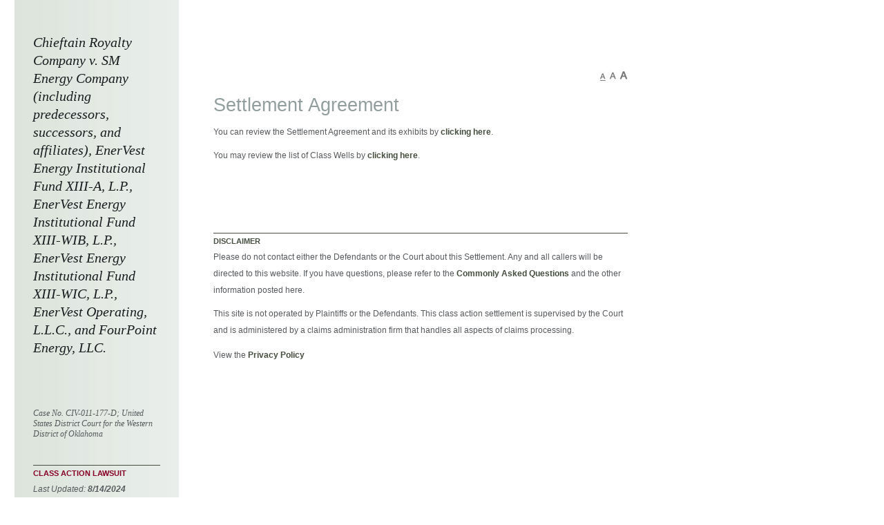

--- FILE ---
content_type: text/html; charset=utf-8
request_url: https://chieftain-enervest.com/mainpage/SettlementAgreement.aspx
body_size: 7279
content:
<!DOCTYPE html PUBLIC "-//W3C//DTD XHTML 1.0 Transitional//EN" "http://www.w3.org/TR/xhtml1/DTD/xhtml1-transitional.dtd">
<html  xml:lang="en-US" lang="en-US" xmlns="http://www.w3.org/1999/xhtml">
<head id="Head"><title>
	Chieftain v. EnerVest > mainpage > Settlement Agreement
</title><meta content="text/html; charset=UTF-8" http-equiv="Content-Type" /><meta content="text/javascript" http-equiv="Content-Script-Type" /><meta content="text/css" http-equiv="Content-Style-Type" /><meta id="MetaDescription" name="DESCRIPTION" content="Welcome to the Settlement Agreement page of this settlement site. The Settlement Agreement is designed to inform class members of the judgment decided by the court." /><meta id="MetaCopyright" name="COPYRIGHT" content="2013 Rust Consulting" /><meta id="MetaAuthor" name="AUTHOR" content="Chieftain v. EnerVest" /><meta name="RESOURCE-TYPE" content="DOCUMENT" /><meta name="DISTRIBUTION" content="GLOBAL" /><meta id="MetaRobots" name="ROBOTS" content="INDEX, FOLLOW" /><meta name="REVISIT-AFTER" content="1 DAYS" /><meta name="RATING" content="GENERAL" /><meta http-equiv="PAGE-ENTER" content="RevealTrans(Duration=0,Transition=1)" /><style id="StylePlaceholder" type="text/css"></style><link href="/Portals/_default/default.css?cdv=56" type="text/css" rel="stylesheet"/><link href="/Portals/_default/Skins/Settlement/skin.css?cdv=56" type="text/css" rel="stylesheet"/><link href="/Portals/0/portal.css?cdv=56" type="text/css" rel="stylesheet"/><script src="/Resources/Shared/Scripts/jquery/jquery.min.js?cdv=56" type="text/javascript"></script><script src="/Resources/Shared/Scripts/jquery/jquery-ui.min.js?cdv=56" type="text/javascript"></script></head>
<body id="Body">
    
    <form name="Form" method="post" action="/mainpage/SettlementAgreement.aspx" onsubmit="javascript:return WebForm_OnSubmit();" id="Form" enctype="multipart/form-data">
<div>
<input type="hidden" name="StylesheetManager_TSSM" id="StylesheetManager_TSSM" value="" />
<input type="hidden" name="ScriptManager_TSM" id="ScriptManager_TSM" value="" />
<input type="hidden" name="__EVENTTARGET" id="__EVENTTARGET" value="" />
<input type="hidden" name="__EVENTARGUMENT" id="__EVENTARGUMENT" value="" />
<input type="hidden" name="__VIEWSTATE" id="__VIEWSTATE" value="/[base64]/5Ujg/ADZAdusCW3U716Syvk=" />
</div>

<script type="text/javascript">
//<![CDATA[
var theForm = document.forms['Form'];
if (!theForm) {
    theForm = document.Form;
}
function __doPostBack(eventTarget, eventArgument) {
    if (!theForm.onsubmit || (theForm.onsubmit() != false)) {
        theForm.__EVENTTARGET.value = eventTarget;
        theForm.__EVENTARGUMENT.value = eventArgument;
        theForm.submit();
    }
}
//]]>
</script>


<script src="/WebResource.axd?d=uGxrWiex5MeHDHBFmWZezh9KgfRLuiVswY8nzMc04n8WQZLUnvuPBGUqJYS28d1b9y9utR0YvyHnNp860&amp;t=638955727527897183" type="text/javascript"></script>

<script type="text/javascript">
var engage = function()
{
    return {
        setSkinCookie : function(name, value, expires, path, domain, secure)
        {
            var curCookie = name + "=" + value +
                ((expires) ? "; expires=" + expires.toGMTString() : "") +
                ((path) ? "; path=" + path : "") +
                ((domain) ? "; domain=" + domain : "") +
                ((secure) ? "; secure" : "");
            document.cookie = curCookie;
        },
          
        setPersistantCssStyle : function(name, value)
        {
            engage.setSkinCookie(name, value, new Date("December 31, 2036 23:59:59"),"/");
            location.reload();
        }
    };
}();
</script>

<script src="/Telerik.Web.UI.WebResource.axd?_TSM_HiddenField_=ScriptManager_TSM&amp;compress=1&amp;_TSM_CombinedScripts_=%3b%3bSystem.Web.Extensions%2c+Version%3d4.0.0.0%2c+Culture%3dneutral%2c+PublicKeyToken%3d31bf3856ad364e35%3aen-US%3a64455737-15dd-482f-b336-7074c5c53f91%3aea597d4b%3ab25378d2" type="text/javascript"></script>
<script type="text/javascript">
//<![CDATA[
if (typeof(Sys) === 'undefined') throw new Error('ASP.NET Ajax client-side framework failed to load.');
//]]>
</script>

<script src="/js/dnn.js" type="text/javascript"></script>
<script src="/DesktopModules/HTML/HtmlModule.ascx.js" type="text/javascript"></script>
<script type="text/javascript">
//<![CDATA[
function WebForm_OnSubmit() {
dnn.controls.submitComp.onsubmit();
return true;
}
//]]>
</script>

<div>

	<input type="hidden" name="__VIEWSTATEGENERATOR" id="__VIEWSTATEGENERATOR" value="CA0B0334" />
	<input type="hidden" name="__EVENTVALIDATION" id="__EVENTVALIDATION" value="/wEdAAOp7UMBVK+rZ2sjDGmg2O7LV8nzZwti40eBrdWaPdC9rCCVhOCbIPrX4LkK0Gy5W0A2q5adPHRUbikgaYqlwrNCbEsUNw==" />
</div><script type="text/javascript">
//<![CDATA[
Sys.WebForms.PageRequestManager._initialize('ScriptManager', 'Form', [], [], [], 90, '');
//]]>
</script>

        <script src="/js/dnn.xml.js?cdv=56" type="text/javascript"></script><script src="/js/dnn.xml.jsparser.js?cdv=56" type="text/javascript"></script><script src="/js/dnn.xmlhttp.js?cdv=56" type="text/javascript"></script><script src="/js/dnn.xmlhttp.jsxmlhttprequest.js?cdv=56" type="text/javascript"></script><script src="/js/dnn.controls.js?cdv=56" type="text/javascript"></script><script src="/js/dnn.controls.dnnmenu.js?cdv=56" type="text/javascript"></script><script src="/js/dnn.dom.positioning.js?cdv=56" type="text/javascript"></script><script src="/js/Debug/dnn.modalpopup.js?cdv=56" type="text/javascript"></script><script src="/js/Debug/dnncore.js?cdv=56" type="text/javascript"></script>
        
        

<meta name="viewport" content="width=device-width, initial-scale=1, maximum-scale=1" />
<link rel="stylesheet" type="text/css" href="/Portals/_default/Skins/Settlement/mobile.css" media="(max-width:600px)" />

<div id="Settlement" class="home">
    	<div id="SiteId">
        <div id="dnn_SiteHeader" class="site-header"><div class="DnnModule DnnModule-DNN_HTML DnnModule-389"><a name="389"></a>
<div class="blank">
    
    
    
    <div id="dnn_ctr389_ContentPane" class="blank-body"><!-- Start_Module_389 --><div id="dnn_ctr389_ModuleContent" class="DNNModuleContent ModDNNHTMLC">
	<span id="dnn_ctr389_HtmlModule_lblContent"><h1 class="logo">Chieftain Royalty Company v. SM Energy Company (including predecessors, successors, and affiliates), EnerVest Energy Institutional Fund XIII-A, L.P., EnerVest Energy Institutional Fund XIII-WIB, L.P., EnerVest Energy Institutional Fund XIII-WIC, L.P., EnerVest Operating, L.L.C., and FourPoint Energy, LLC. </h1>
<p class="logo">Case No. CIV-011-177-D; United States District Court for the Western District of Oklahoma</p>
<h4>Class Action Lawsuit</h4>
<p><em>Last Updated: <strong>8/14/2024</strong></em></p></span>
</div><!-- End_Module_389 --></div>
</div>
</div></div>
        <div id="main-nav" class="nav">
          <div>
	<ul class="" id="dnn_dnnNAV_ctldnnNAV">
		<li id="dnn_dnnNAV_ctldnnNAVctr40"><a href="http://chieftain-enervest.com/mainpage/Home.aspx"><span>Home</span></a></li><li id="dnn_dnnNAV_ctldnnNAVctr103"><a href="http://chieftain-enervest.com/mainpage/TimeRecords.aspx"><span>Time Records</span></a></li><li id="dnn_dnnNAV_ctldnnNAVctr61"><a href="http://chieftain-enervest.com/mainpage/CommonlyAskedQuestions.aspx"><span>Commonly Asked Questions</span></a></li><li id="dnn_dnnNAV_ctldnnNAVctr62"><a href="http://chieftain-enervest.com/mainpage/SettlementAgreement.aspx"><span>Settlement Agreement</span></a></li><li id="dnn_dnnNAV_ctldnnNAVctr64"><a href="http://chieftain-enervest.com/mainpage/Notice.aspx"><span>Notice</span></a></li><li id="dnn_dnnNAV_ctldnnNAVctr66"><a href="http://chieftain-enervest.com/mainpage/ImportantDates.aspx"><span>Important Dates</span></a></li><li id="dnn_dnnNAV_ctldnnNAVctr67"><a href="http://chieftain-enervest.com/mainpage/CourtDocuments.aspx"><span>Court Documents</span></a></li>
	</ul>
</div>
          <div id="dnn_SubNavContent" class="sub-nav-content"><div class="DnnModule DnnModule-DNN_HTML DnnModule-422"><a name="422"></a>
<div class="blank">
    
    
    
    <div id="dnn_ctr422_ContentPane" class="blank-body"><!-- Start_Module_422 --><div id="dnn_ctr422_ModuleContent" class="DNNModuleContent ModDNNHTMLC">
	<span id="dnn_ctr422_HtmlModule_lblContent"><p><a class="get-pdf" href="http://get.adobe.com/reader/" target="_getadobe" title="Adobe Reader is free and is required to view and print these documents. Download Acrobat Reader">Download Acrobat Reader</a><span class="pdf">Adobe Reader is free and is required to view and print documents on this site.</span></p></span>
</div><!-- End_Module_422 --></div>
</div>
</div></div>
          
        </div>
    </div>
    <div id="main-content">
        <div class="font-selector">
          
<a href="javascript:void(0)"><img id="dnn_ctl00_imgCssSelector" onclick="engage.setPersistantCssStyle(&#39;FontSelector&#39;, &#39;Default&#39;)" src="/Portals/_default/Skins/Settlement/images/default_sel.jpg" alt="Reset Font to Default" style="border-width:0px;" /></a>
          
<a href="javascript:void(0)"><img id="dnn_ctl01_imgCssSelector" onclick="engage.setPersistantCssStyle(&#39;FontSelector&#39;, &#39;Medium&#39;)" src="/Portals/_default/Skins/Settlement/images/medium.jpg" alt="Medium Font" style="border-width:0px;" /></a>
          
<a href="javascript:void(0)"><img id="dnn_ctl02_imgCssSelector" onclick="engage.setPersistantCssStyle(&#39;FontSelector&#39;, &#39;Larger&#39;)" src="/Portals/_default/Skins/Settlement/images/larger.jpg" alt="Larger Font" style="border-width:0px;" /></a>
        </div>
        <div id="dnn_ContentPane" class="maincontent"><div class="DnnModule DnnModule-DNN_HTML DnnModule-409"><a name="409"></a>
<div class="simple">
	<h2 class="s-heading">
        <span id="dnn_ctr409_dnnTITLE_titleLabel" class="Head">Settlement Agreement</span>



  </h2>
    
    
    
    <div id="dnn_ctr409_ContentPane" class="s-body"><!-- Start_Module_409 --><div id="dnn_ctr409_ModuleContent" class="DNNModuleContent ModDNNHTMLC">
	<span id="dnn_ctr409_HtmlModule_lblContent"><p>You can review the Settlement Agreement and its exhibits by <a href="/Portals/0/Documents/Settlement Agreement w Exhibits.pdf" target="_blank"><strong>clicking here</strong></a>. </p>
<p>You may review the list of Class Wells by <a href="/Portals/0/Documents/Pages from 2015-10-26 Dkt121.pdf" target="_blank"><strong>clicking here</strong></a>. </p></span>
</div><!-- End_Module_409 --></div>
</div>
</div></div>
        <div class="disclaimer" >
          <div id="dnn_Disclaimer" class="disclaimer-content"><div class="DnnModule DnnModule-DNN_HTML DnnModule-416"><a name="416"></a>
<div class="simple">
	<h2 class="s-heading">
        <span id="dnn_ctr416_dnnTITLE_titleLabel" class="Head">Disclaimer</span>



  </h2>
    
    
    
    <div id="dnn_ctr416_ContentPane" class="s-body"><!-- Start_Module_416 --><div id="dnn_ctr416_ModuleContent" class="DNNModuleContent ModDNNHTMLC">
	<span id="dnn_ctr416_HtmlModule_lblContent"><p>Please do not contact either the Defendants or the Court about this Settlement. Any and all callers will be directed to this website. If you have questions, please refer to the&nbsp;<a href="http://http://www.chieftain-enervest.com/mainpage/CommonlyAskedQuestions.aspx">Commonly Asked Questions</a>&nbsp;and the other information posted here. </p>
<p>This site is not operated by Plaintiffs or the Defendants. This class action settlement is supervised by the Court and is administered by a claims administration firm that handles all aspects of claims processing.</p></span>
</div><!-- End_Module_416 --></div>
</div>
</div></div>
          <p>View the <a href="http://chieftain-enervest.com/Privacy.aspx" title="Click here to view the Privacy Policy">Privacy Policy</a></p>
        </div>
    </div>
</div>

<script type="text/javascript">
  (function ($) {
    $(function () {    
      $('.FAQ-Answer').hide();
      $('.FAQ-Question-link').click(function (event) {
        var $this = $(this);
      
        event.preventDefault();
        $($this.attr('href')).slideToggle();
        $this.parent().toggleClass('selected');
      });
    });
  } (jQuery))
</script>
        <input name="ScrollTop" type="hidden" id="ScrollTop" />
        <input name="__dnnVariable" type="hidden" id="__dnnVariable" autocomplete="off" value="`{`__dnncbm`:`WinDoH.oHtml.View.dnn_ctr389_HtmlModule=dnn$ctr389$HtmlModule WinDoH.oHtml.View.dnn_ctr409_HtmlModule=dnn$ctr409$HtmlModule WinDoH.oHtml.View.dnn_ctr416_HtmlModule=dnn$ctr416$HtmlModule WinDoH.oHtml.View.dnn_ctr422_HtmlModule=dnn$ctr422$HtmlModule `,`__scdoff`:`1`,`dnn_dnnNAV_ctldnnNAV_json`:`{nodes:[{id:\`40\`,key:\`40\`,txt:\`Home\`,ca:\`3\`,url:\`http://chieftain-enervest.com/mainpage/Home.aspx\`,cssIcon:\` \`,nodes:[]},{id:\`103\`,key:\`103\`,txt:\`Time Records\`,ca:\`3\`,url:\`http://chieftain-enervest.com/mainpage/TimeRecords.aspx\`,cssIcon:\` \`,nodes:[]},{id:\`61\`,key:\`61\`,txt:\`Commonly Asked Questions\`,ca:\`3\`,url:\`http://chieftain-enervest.com/mainpage/CommonlyAskedQuestions.aspx\`,cssIcon:\` \`,nodes:[]},{bcrumb:\`1\`,selected:\`1\`,id:\`62\`,key:\`62\`,txt:\`Settlement Agreement\`,ca:\`3\`,url:\`http://chieftain-enervest.com/mainpage/SettlementAgreement.aspx\`,cssIcon:\` \`,nodes:[]},{id:\`64\`,key:\`64\`,txt:\`Notice\`,ca:\`3\`,url:\`http://chieftain-enervest.com/mainpage/Notice.aspx\`,cssIcon:\` \`,nodes:[]},{id:\`66\`,key:\`66\`,txt:\`Important Dates\`,ca:\`3\`,url:\`http://chieftain-enervest.com/mainpage/ImportantDates.aspx\`,cssIcon:\` \`,nodes:[]},{id:\`67\`,key:\`67\`,txt:\`Court Documents\`,ca:\`3\`,url:\`http://chieftain-enervest.com/mainpage/CourtDocuments.aspx\`,cssIcon:\` \`,nodes:[]}]}`}" />
        
    
<script type="text/javascript" src="/Resources/Shared/scripts/initWidgets.js" ></script>
<script type="text/javascript">
//<![CDATA[
Sys.Application.add_init(function() {
    $create(WinDoH.oHtml.View, {"GroupUID":'389',"Mode":'none',"id":'dnn_ctr389_HtmlModule',"msgs":'{"btnHello":"hello"}'}, null, null);
});
Sys.Application.add_init(function() {
    $create(WinDoH.oHtml.View, {"GroupUID":'422',"Mode":'none',"id":'dnn_ctr422_HtmlModule',"msgs":'{"btnHello":"hello"}'}, null, null);
});
Sys.Application.add_init(function() {
    $create(WinDoH.oHtml.View, {"GroupUID":'409',"Mode":'tabs',"id":'dnn_ctr409_HtmlModule',"msgs":'{"btnHello":"hello"}'}, null, null);
});
Sys.Application.add_init(function() {
    $create(WinDoH.oHtml.View, {"GroupUID":'416',"Mode":'none',"id":'dnn_ctr416_HtmlModule',"msgs":'{"btnHello":"hello"}'}, null, null);
});
//]]>
</script>
<script type="text/javascript">dnn.setVar('dnn_dnnNAV_ctldnnNAV_p', '{sysimgpath:\'/images/\',mbcss:\'main-nav-wrap\',postback:\'__doPostBack(\\\'dnn$dnnNAV$ctldnnNAV\\\',\\\'[NODEID]~|~Click\\\')\',rmode:\'2\',mcss:\'submenu-wrap\',easeDir:\'0\'}');dnn.controls.initMenu($get('dnn_dnnNAV_ctldnnNAV'));</script></form>
    
    
    <script type="text/javascript">
        //<![CDATA[
        
        //This code is to force a refresh of browser cache
        //in case an old version of dnn.js is loaded
        //It should be removed as soon as .js versioning is added
        jQuery(document).ready(function () {
            if (navigator.userAgent.indexOf(" Chrome/") == -1) {
                if ((typeof dnnJscriptVersion === 'undefined' || dnnJscriptVersion !== "6.0.0") && typeof dnn !== 'undefined') {
                    window.location.reload(true);
                }
            }
        });
         //]]>
    </script>
</body>
</html>

--- FILE ---
content_type: text/css
request_url: https://chieftain-enervest.com/Portals/_default/Skins/Settlement/skin.css?cdv=56
body_size: 1516
content:
body, html
{
    font-family: "Helvetica Neue" , Helvetica, Arial, sans-serif;
    color: #575a5d;
    line-height: 2;
    font-style: normal;
    font-weight: normal;
    font-size: 12px;
    margin: 0;
    padding: 0;
    background: #fff;
}
#Settlement
{
    width: 1100px;
    background: url(images/leftnavgrad.jpg) repeat-y top left;
    overflow: hidden;
}
/*==============================================================================
	Layout
==============================================================================*/
#SiteId
{
    width: 259px;
    float: left;
}
.logo
{
    font-family: Georgia, Times New Roman, serif;
    font-style: italic;
    font-weight: normal;
    margin: 0;
    padding: 48px 0 27px;
    line-height: 1.3;
}
.site-header, .sub-nav-content
{
    clear: both;
    padding-left: 48px;
    width: 184px;
}
.sub-nav-content
{
    padding-top: 43px;
    padding-bottom: 25px;
}
.nav
{
    overflow: hidden;
    clear: both;
    padding: 43px 0;
}
.nav ul
{
    width: 184px;
    margin: 0;
    padding: 0 0 0 48px;
    word-wrap: break-word;
}
.login
{
    display: block;
    width: 184px;
    padding: 0 0 25px 48px;
}
.nav li
{
    display: block !important;
    border-top: solid 1px #444d3e;
    word-wrap: break-word;
    margin: 0;
    padding: 5px 0;
    line-height: 1.3;
}
.nav li.sel
{
    border-top: solid 2px #870023;
}
.nav a
{
    color: #444d3e !important;
    font-size: 11px;
    font-weight: normal;
    text-transform: uppercase;
}
.nav .hov a, .nav .sel a
{
    color: #870023 !important;
    text-decoration: none !important;
}

#main-content
{
    float: left;
    width: 600px;
    padding: 101px 0 0 50px;
}
.maincontent
{
    padding-bottom: 90px;
}
.font-selector
{
    text-align: right;
}
.disclaimer
{
    border-top: solid 1px #444d3e;
    padding-bottom: 180px;
}
.disclaimer .Head
{
    font-size: 11px;
    margin: 0;
    text-transform: uppercase;
    font-weight: bold;
    color: #444d3e;
    padding: 6px 0 16px;
}

/*==============================================================================
	Headings
==============================================================================*/
h1, h2, h3, h4, h5, h6
{
    font-family: Arial;
    margin: 0;
}
h1
{
    color: #191c1f;
}
h2
{
    font-size: 27px;
    color: #929d9e;
    font-weight: normal;
}
h3
{
    font-size: 12px;
    color: #191c1f;
    font-weight: bold;
}
h4
{
    font-size: 11px;
    margin: 0;
    text-transform: uppercase;
    font-weight: bold;
    color: #870023;
    padding: 0 0 10px;
}
h5
{
    font-size: 11px;
    margin: 0;
    text-transform: uppercase;
    font-weight: bold;
    color: #444d3e;
    padding: 6px 0 10px;
}
h6
{
}

.site-header h4
{
    padding: 0;
    border-top: solid 1px #444d3e;
}
.site-header h5
{
    padding: 0;
}

.Head, .SubHead, .SubSubHead
{
    font-family: Arial;
}
.Head
{
    font-size: 27px;
    color: #929d9e;
    font-weight: normal;
}
.SubHead
{
    font-size: 12px;
    color: #191c1f;
    font-weight: bold;
}
.SubSubHead
{
    font-size: 11px;
    margin: 0;
    text-transform: uppercase;
    font-weight: bold;
    color: #444d3e;
    padding: 6px 0 16px;
}

/*==============================================================================
	Links 
==============================================================================*/
a, a:link, a.SkinObject, a.SkinObject:link
{
    font-weight: bold;
    color: #444d3e;
}
a:hover, a:visited:hover, a.SkinObject:hover, a.SkinObject:visited:hover
{
    font-weight: bold;
    color: #444d3e;
}
a:visited, a.SkinObject:visited
{
    font-weight: bold;
    color: #444d3e;
}
a img
{
    border: none;
}

.get-pdf
{
    display: block;
    background: url(images/download-adobe.jpg) no-repeat left top;
    padding-left: 25px;
}
a.get-pdf
{
    font-size: 10px;
}

a.CommandButton:link
{
}
a.CommandButton:hover, a.CommandButton:visited:hover
{
}
a.CommandButton:visited
{
}

/*==============================================================================
	Lists 
==============================================================================*/
dl
{
}
dt
{
    font-family: Arial;
    font-size: 13px;
}
dd
{
}
ul
{
    padding-left: 45px;
}
ul li
{
    list-style: square;
}
li
{
}
ol
{
}
ol li
{
}
li
{
}

/*==============================================================================
	Tables 
==============================================================================*/
#Settlement table
{
    border-collapse: collapse;
    margin-bottom: 5px;
    font-family: Arial;
}
#Settlement tbody
{
}
#Settlement caption
{
    font-style: italic;
}
#Settlement tr
{
}
#Settlement th
{
    text-align: left;
    font-family: Arial;
    color: #444d3e;
    border-bottom: 1px solid #ccc;
    padding: 4px;
}
#Settlement td
{
    border: none;
    padding: 4px;
}

/*==============================================================================
	Text
==============================================================================*/
.Normal, .NormalBold, .NormalDisabled, .NormalTextBox, .NormalRed, .CommandButton, .SkinObject, Blockquote, .pub-date
{
    font-family: Arial;
    color: #575a5d;
    line-height: 2;
    font-style: normal;
    font-weight: normal;
    font-size: 12px;
}
.NormalRed
{
    color: #ff0000;
}
.sub-nav-content .Normal
{
    font-size: 10px;
}

/*==============================================================================
	Settlement Container Styles
==============================================================================*/
.simple, .blank
{
    clear: both;
}
.s-heading
{
    padding: 0;
    margin: 0;
}
.simple p, .blank p
{
    margin: 0 0 10px;
}
/*==============================================================================
	Custom & Misc Styles 
==============================================================================*/
.section
{
    background: url(images/calloutboxgrad.jpg) repeat-y top center;
    padding: 10px 67px 17px 42px;
    margin-bottom: 40px;
}
.section p
{
    font-size: 11px;
}

.s-body .Normal img
{
    padding: 0 0 40px 30px;
}

/*==============================================================================
	Announcement Styles 
==============================================================================*/
.DNN_ANN_viewtypeSelector
{
    display: none;
}
.external-link
{
    background: url(images/external-link.png) no-repeat;
    padding-left: 15px;
}


--- FILE ---
content_type: text/css
request_url: https://chieftain-enervest.com/Portals/_default/Skins/Settlement/mobile.css
body_size: 2026
content:
@charset "utf-8";
/* CSS Document */

body
{

}

.Head
{
	line-height:24px;
}



input, select
{
	background-color:none;
	border:1px solid #000000;
	-moz-border-radius:10px;
	-webkit-border-radius:10px;
	border-radius:10px;
	padding:10px;
	width:99% !important;
	box-sizing: border-box;
	-moz-box-sizing: border-box;
	-webkit-box-sizing: border-box;
height:40px;
}

input[type="radio"]
{
	float:right;
	width:20px !important;
}

input[type="checkbox"]
{
	width:20px !important;
}

input[type="button"], input[type="submit"]
{
	margin-top:10px !important;
}

span[style*="color: Red"]
{
	display:block !important;
background-color:#00ff00;
}


h2
{
	margin:5px 0px !important;
}

table
{
	width:99% !important;
}


p[style*="padding-left: 350"]
{
	padding-left:0px !important;
}


p[style*="text-align: left; padding-left: 200px; font-weight: bold;"]
{
	padding-left:0px !important;
}

.font-selector
{
	display:none;
}

#main-content
{
	padding:0px 5% !important;
	width:90% !important;
}

.maincontent
{
	padding-bottom:15px !important;	
}

#Settlement
{
	width:100% !important;

	background-image:none !important;
}

#Settlement td
{
	float:left;
	clear:left;
	/*width:100%;*/
	text-align:left;
	white-space:normal !important;
	min-width:275px;

}

#Settlement p[style*="padding-left: 250px;"]
{
	padding-left:0px !important;
}


#SiteId
{
	width:90% !important;
	padding:0px 5% !important;
	margin-bottom:10px;
	
	background: #dde2dc; /* Old browsers */
	/* IE9 SVG, needs conditional override of 'filter' to 'none' */
	background: url([data-uri]);
	background: -moz-linear-gradient(left,  #dde2dc 0%, #e9eeea 100%); /* FF3.6+ */
	background: -webkit-gradient(linear, left top, right top, color-stop(0%,#dde2dc), color-stop(100%,#e9eeea)); /* Chrome,Safari4+ */
	background: -webkit-linear-gradient(left,  #dde2dc 0%,#e9eeea 100%); /* Chrome10+,Safari5.1+ */
	background: -o-linear-gradient(left,  #dde2dc 0%,#e9eeea 100%); /* Opera 11.10+ */
	background: -ms-linear-gradient(left,  #dde2dc 0%,#e9eeea 100%); /* IE10+ */
	background: linear-gradient(to right,  #dde2dc 0%,#e9eeea 100%); /* W3C */
	filter: progid:DXImageTransform.Microsoft.gradient( startColorstr='#dde2dc', endColorstr='#e9eeea',GradientType=1 ); /* IE6-8 */

}


.site-header p /*--- Remove extra padding around Last Updated date ---*/
{
	margin:0px;
}


.logo
{
	line-height:1 !important;
	padding:5px 0px !important;	
}

.site-header, .sub-nav-content
{
	padding-left: 0px !important;
	width: 100% !important;
}

.sub-nav-content
{
	padding:0px !important;
	padding-bottom:10px !important;
display:none;
}



.nav
{
	padding: 10px 0 !important;
}
.nav ul
{
	width: 100% !important;
	margin: 0;
	padding: 0 0 0 0px !important;
}

.nav li
{
	border:none !important;	
}

.nav a, .login
{
	display:block;
	font-size:14px !important;	
	padding:5px 0px 5px 5px !important;
	margin:2px 0px;
	border:1px solid #ADADAD;
	border-radius:10px;
	-webkit-border-radius:10px;
	-moz-border-radius:10px;
	
	
	background: #f3f7f2; /* Old browsers */
/* IE9 SVG, needs conditional override of 'filter' to 'none' */
background: url([data-uri]);
background: -moz-linear-gradient(left,  #f3f7f2 0%, #e9eeea 100%); /* FF3.6+ */
background: -webkit-gradient(linear, left top, right top, color-stop(0%,#f3f7f2), color-stop(100%,#e9eeea)); /* Chrome,Safari4+ */
background: -webkit-linear-gradient(left,  #f3f7f2 0%,#e9eeea 100%); /* Chrome10+,Safari5.1+ */
background: -o-linear-gradient(left,  #f3f7f2 0%,#e9eeea 100%); /* Opera 11.10+ */
background: -ms-linear-gradient(left,  #f3f7f2 0%,#e9eeea 100%); /* IE10+ */
background: linear-gradient(to right,  #f3f7f2 0%,#e9eeea 100%); /* W3C */
filter: progid:DXImageTransform.Microsoft.gradient( startColorstr='#f3f7f2', endColorstr='#e9eeea',GradientType=1 ); /* IE6-8 */


}

.section
{
	padding:10px !important;	
}

.disclaimer
{
	padding-bottom:20px !important;	
}

.viewFullSite
{
	display:block;
	width:100%;
	height:35px;
	line-height: 35px;
	border-radius:10px;
	-moz-border-radius:10px;
	-webkit-border-radius:10px;
	background-color:#ff0000;

    background-color: #870023;

    color: #FFFFFF !important;

    font-size: 13px;
    font-weight: bold;

    
    text-decoration: none !important;

}


/*--- Only way to access the popup is via the ID ---*/
#dnn_ctr458_ViewM_8292_LCDI_ChangeAddress_ctl00_pnlWhereToFindClaimantID
{
	width:100%;
	left:0 !important;
	background-color:#CCCCFF;
	border-radius:10px;
	-webkit-border-radius:10px;
	-moz-border-radius:10px;
}

#dnn_ctr458_ViewM_8292_LCDI_ChangeAddress_ctl00_pnlWhereToFindClaimantID table
{
	background-color:transparent !important;
}

#dnn_ctr458_ViewM_8292_LCDI_ChangeAddress_ctl00_pnlWhereToFindClaimantID input
{
	float:right;
}

#dnn_ctr458_ViewM_8292_LCDI_ChangeAddress_ctl00_pnlWhereToFindClaimantID td[style*="height: 20px;"]
{
	height:60px !important;
	background-color:transparent !important;
	border-top-left-radius:10px;
	-webkit-border-top-left-radius:10px;
	-moz-border-top-left-radius:10px;
	border-top-right-radius:10px;
	-webkit-border-top-right-radius:10px;
	-moz-border-top-right-radius:10px;
}

--- FILE ---
content_type: application/javascript
request_url: https://chieftain-enervest.com/js/Debug/dnn.modalpopup.js?cdv=56
body_size: 1461
content:
(function (window, $) {
    dnnModal = { //global scope
        load: function () {
            //This method prevents the popup from flashing before closing, also redirects the parent window.
            //parent and parent.parent needs to be assign to a varaible for Opera compatibility issues.            
            try {
                if (parent.location.href !== undefined) {

                    var windowTop = parent;
                    var parentTop = windowTop.parent;

                    if (typeof (parentTop.$find) != "undefined") {
                        if (location.href.indexOf('popUp') == -1 || windowTop.location.href.indexOf("popUp") > -1) {

                            var popup = windowTop.$("#iPopUp");
                            var refresh = popup.dialog("option", "refresh");
                            var closingUrl = popup.dialog("option", "closingUrl");

                            if (closingUrl == "")
                            { closingUrl = location.href }

                            if (popup.dialog('isOpen') === true) {
                                popup.dialog("option", {
                                    close: function (event, ui) { dnnModal.closePopUp(refresh, closingUrl); }
                                }).dialog('close');
                            }
                        }
                        else {
                            windowTop.$("#iPopUp").dialog({ title: document.title });
                        }
                    }
                }
            }
            catch (err) {
                return false;
            }
        },
        show: function (url, showReturn, height, width, refresh, closingUrl) {
            var $modal = $("#iPopUp");
            if ($modal.length == 0) {
                $modal = $("<iframe id=\"iPopUp\" src=\"about:blank\" scrolling=\"auto\" frameborder=\"0\"></iframe>");
                $(document).find('html').css('overflow', 'hidden');
                $(document).append($modal);
            }

            var windowTop = parent; //needs to be assign to a varaible for Opera compatibility issues.

            $modal.dialog({
                modal: true,
                autoOpen: true,
                dialogClass: "dnnFormPopup",
                position: "center",
                minWidth: width,
                minHeight: height,
                maxWidth: 1920,
                maxHeight: 1080,
                resizable: true,
                closeOnEscape: true,
                zIndex: 100000,
                refresh: refresh,
                closingUrl: closingUrl,
                close: function (event, ui) { dnnModal.closePopUp(refresh, closingUrl); }
            })
        .width(width - 11)
        .height(height - 11);

            if ($('.ui-dialog-title').next("a.dnnToggleMax").length === 0) {
                var $dnnToggleMax = $('<a href="#" class="dnnToggleMax"><span>Max</span></a>');
                $('.ui-dialog-title').after($dnnToggleMax);
                $dnnToggleMax.click(function (e) {
                    e.preventDefault();

                    var $window = $(window),
                        $this = $(this),
                        newHeight,
                        newWidth,
                        newPosition;

                    if ($modal.data('isMaximized')) {
                        newHeight = $modal.data('height');
                        newWidth = $modal.data('width');
                        newPosition = $modal.data('position');
                        $modal.data('isMaximized', false);
                    } else {
                        $modal.data('height', $modal.dialog("option", "minHeight"))
                            .data('width', $modal.dialog("option", "minWidth"))
                            .data('position', $modal.dialog("option", "position"));

                        newHeight = $window.height() - 11;
                        newWidth = $window.width() - 11;
                        newPosition = [0, 0];
                        $modal.data('isMaximized', true);
                    }

                    $this.toggleClass('ui-dialog-titlebar-max');
                    $modal.dialog({ height: newHeight, width: newWidth });
                    $modal.dialog({ position: 'center' });

                });
            };
            
            var showLoading = function () {
                var loading = $("<div class=\"dnnLoading\"></div>");
                loading.css({
                    width: $modal.width()
					, height: $modal.height()
                });
                $modal.before(loading);
            };

            var hideLoading = function () {
                $modal.prev(".dnnLoading").remove();
            };

            showLoading();

            $modal[0].src = url;

            $modal.bind("load", function () {
                hideLoading();
            });

            if (showReturn.toString() == "true") {
                return false;
            }
        },
        closePopUp: function (refresh, url) {
            var windowTop = parent; //needs to be assign to a varaible for Opera compatibility issues.
            if (typeof refresh === "undefined") {
                refresh = true;
            }
            if ((typeof url === "undefined") || (url == "")) {
                url = windowTop.location;
            }
            if (refresh.toString() == "true") {
                windowTop.location.href = url;
                $(this).hide();
            }
            else {
                $(this).remove();
            }
            $(windowTop.document).find('html').css('overflow', '');
        }

    };
    dnnModal.load();
} (window, jQuery))

--- FILE ---
content_type: application/javascript
request_url: https://chieftain-enervest.com/DesktopModules/HTML/HtmlModule.ascx.js
body_size: 1754
content:
/// <reference name="MicrosoftAjax.js" />
/// <reference name="dnn.js" assembly="DotNetNuke.WebUtility" />
/// <reference name="dnn.xmlhttp.js" assembly="DotNetNuke.WebUtility" />

Type.registerNamespace('WinDoH.oHtml');

WinDoH.oHtml.View = function() {
    //Call Base Method
    WinDoH.oHtml.View.initializeBase(this);
    //Member Variables
    this._msgs = {};
    this._n = null;
    this._h = null;
    this._w = null;
    this._groupuid = null;
    this._mode = null;
    
    //Associated delegates to single member variable dictionary to make it easy to dispose
    this._delegates = {
        _helloSuccessDelegate: Function.createDelegate(this, this._helloSuccess),
        _helloFailDelegate: Function.createDelegate(this, this._helloFail),
        _onLoadDelegate: Function.createDelegate(this, this._onLoad),
        componentPropChangedDelegate: Function.createDelegate(this, this._onPropChanged)
    };

    //Event Hookup
    Sys.Application.add_load(this._delegates._onLoadDelegate);
}

WinDoH.oHtml.View.prototype =
{
    //Properties
    get_ns: function() { return this.get_id() + '_'; },
    get_msgs: function() { return this._msgs; },
    set_msgs: function(value) { this._msgs = Sys.Serialization.JavaScriptSerializer.deserialize(value); },
    get_GroupUID: function() { return this._groupuid; },
    set_GroupUID: function(value) { this._groupuid = value; },
    get_Mode: function() { return this._mode; },
    set_Mode: function(value) { this._mode = value; },

    //Events
    initialize: function() {
        //Call Base Method
        WinDoH.oHtml.View.callBaseMethod(this, 'initialize');

        switch (this.get_Mode()) {
            case 'accordion':
                this._accordion();
                break;
            default:
                this._tabs();
        }

    },
    _accordion: function() {
        this._w = $get(this.get_ns() + 'wrapper');
        if (this._w) {
            jQuery(this._w).addClass("ui-accordion ui-widget ui-helper-reset ui-accordion-icons");
            var oldthis = this;
            jQuery("#" + this._w.id + " > h3").addClass("ui-accordion-header ui-helper-reset ui-state-default ui-corner-all")
                                          .click(function() {
                                              jQuery("#" + oldthis._w.id + " > div:visible").slideUp('fast').prev().addClass("ui-corner-all").removeClass("ui-corner-top");
                                              jQuery(this).next().slideDown('fast').prev().removeClass("ui-corner-all").addClass("ui-corner-top");
                                          });
            jQuery("#" + this._w.id + " > div").addClass("ui-accordion-content ui-helper-reset ui-widget-content ui-corner-bottom").hide();

            jQuery("#" + this._w.id + " > div").first().show();
            jQuery("#" + this._w.id + " > h3").first().removeClass("ui-corner-all").addClass("ui-corner-top");
        }


        //$addHandlers(this._w, { "click": this._onNavClick }, this);
    },
    _tabs: function() {
        this._n = $get(this.get_ns() + 'nav');


        if (this._n) {
            this._h = $get(this.get_ns() + 'holder');
            this._w = $get(this.get_ns() + 'wrapper');

            jQuery(this._w).addClass("ui-tabs ui-widget ui-widget-content ui-corner-all");
            jQuery(this._n).addClass("ui-tabs-nav ui-helper-reset ui-helper-clearfix ui-widget-header ui-corner-all");
            jQuery("#" + this._n.id + " > li").addClass("ui-state-default ui-corner-top");
            jQuery("#" + this.get_GroupUID()).parent().addClass("ui-tabs-selected ui-state-active");

            $addHandlers(this._n, { "click": this._onAccClick }, this);
        }
    },
    _onLoad: function(src, arg) { },
    _onNavClick: function(src, arg) {
        src.preventDefault();
        var targetobj = null;

        jQuery("#" + this._n.id + " > li").removeClass("ui-tabs-selected ui-state-active");

        switch (src.target.tagName) {
            case 'A':
                targetobj = src.target;
                break;
            case 'SPAN':
                targetobj = src.target.parentNode;
                break;
        }
        if (targetobj) {
            jQuery(targetobj.parentNode).addClass('ui-tabs-selected ui-state-active');
            dnn.xmlhttp.callControlMethod('WinDoH.oHtml.View.' + this.get_id(),
            'Display', { indentifier: targetobj.id }, this._delegates._helloSuccessDelegate, this._delegates._helloFailDelegate);
        }
        //alert(targetidentifier);
    },

    _onPropChanged: function(src, args) {
        this.showMessage(String.format('You {0} to {1} but not to me?', args.get_propertyName(), src.get_name()));
    },

    //Methods
    getMessage: function(key) {
        return this._msgs[key];
    },

    showMessage: function(msg) {
        // $get(this.get_ns() + 'lblResponse').innerHTML = msg;
    },

    //Private Methods
    _createChildControl: function(id, tag, type) {
        var ctl = document.createElement(tag);
        ctl.id = this.get_ns() + id;
        if (type)
            ctl.type = type;
        return ctl;
    },

    _displayWait: function(show) {
        //$get(this.get_ns() + 'imgAjax').className = (show ? '' : 'ceHidden');
    },

    _helloSuccess: function(payload, ctx, req) {
        this._displayWait(false);
        //this.showMessage(payload);
        this._h.innerHTML = payload;

    },

    _helloFail: function(payload, ctx, req) {
        this._displayWait(false);
        alert('error: ' + payload);
    },

    dispose: function() {
        $clearHandlers(this._n);
        $clearHandlers(this._h);
        $clearHandlers(this._w);
        this._n = null;
        this._h = null;
        this._w = null;
        this._groupuid = null;

        this._delegates = null;
        WinDoH.oHtml.View.callBaseMethod(this, 'dispose');
    }
}

//register class and inherit from Sys.Component
WinDoH.oHtml.View.registerClass('WinDoH.oHtml.View', Sys.Component);
